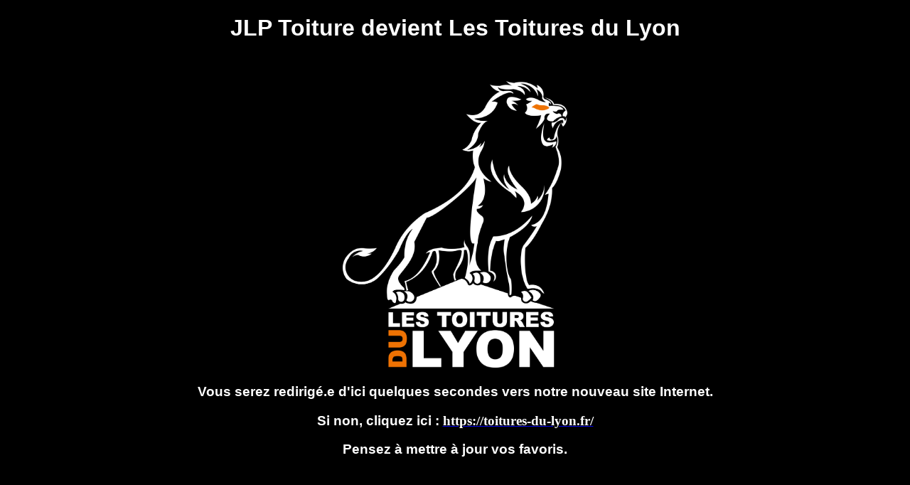

--- FILE ---
content_type: text/html; charset=UTF-8
request_url: http://jlptoiture.fr/fehzy/i2655262.html
body_size: 647
content:
<!doctype html>
<html>
  <head>
      <title>Titre du document</title>
    <style>
      body {
        background-color: #000000;
      }
    </style>
    <meta charset="utf-8" />
    <title>JLP Toiture devient Les Toitures du Lyon</title>
<script language="javascript" type="text/javascript">
     window.setTimeout('window.location="https://toitures-du-lyon.fr/"; ',10000);
</script>
</head>

<body>
<h1 style="text-align: center;"><span style="color:#ffffff;font-family:Arial,Helvetica,sans-serif;"><strong>JLP Toiture</strong> devient <strong>Les Toitures du Lyon</strong></span></h1>
</br>
<p style="text-align: center;"><a href="https://toitures-du-lyon.fr/"><img alt="JLP Toiture devient Les Toitures du Lyon" src="https://toitures-du-lyon.fr/wp-content/uploads/2023/07/LOGO_LesToituresduLyon_WHITE.png" style="width: 25%; height: 25%; border-width: 0px; border-style: solid; margin: 0px;" /></a></p>

<h3 style="text-align: center;"><span style="color:#ffffff;font-family:Arial,Helvetica,sans-serif;">Vous serez redirig&eacute;.e d&#39;ici quelques secondes vers notre nouveau site Internet.</span></h3>
<h3 style="text-align: center;"><span style="color:#ffffff;font-family:Arial,Helvetica,sans-serif;">Si non, cliquez ici : </span><a href="https://toitures-du-lyon.fr/"><span style="color:#ffffff;">https://toitures-du-lyon.fr/</span></a></h3>
<h3 style="text-align: center;"><span style="color:#ffffff;font-family:Arial,Helvetica,sans-serif;">Pensez &agrave; mettre &agrave; jour vos favoris.</span></h3>
</body>
</html>